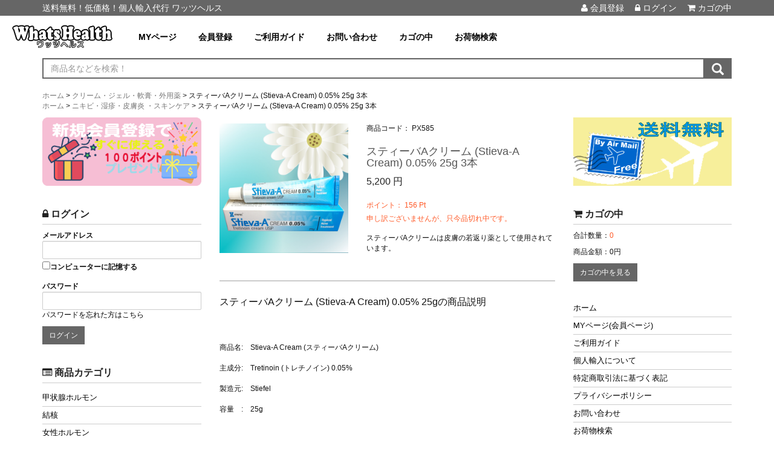

--- FILE ---
content_type: text/html; charset=UTF-8
request_url: https://whats-health.host/products/detail.php?product_id=770
body_size: 58537
content:
<?xml version="1.0" encoding="UTF-8"?>
<!DOCTYPE html PUBLIC "-//W3C//DTD XHTML 1.0 Transitional//EN" "http://www.w3.org/TR/xhtml1/DTD/xhtml1-transitional.dtd">

<html xmlns="http://www.w3.org/1999/xhtml" lang="ja" xml:lang="ja">
<head>
<!-- Google Tag Manager -->
<script>(function(w,d,s,l,i){w[l]=w[l]||[];w[l].push({'gtm.start':
new Date().getTime(),event:'gtm.js'});var f=d.getElementsByTagName(s)[0],
j=d.createElement(s),dl=l!='dataLayer'?'&l='+l:'';j.async=true;j.src=
'https://www.googletagmanager.com/gtm.js?id='+i+dl;f.parentNode.insertBefore(j,f);
})(window,document,'script','dataLayer','GTM-M76SCMK');</script>
<!-- End Google Tag Manager -->
<!-- Google Tag Manager (noscript) -->
<noscript><iframe src="https://www.googletagmanager.com/ns.html?id=GTM-M76SCMK"
height="0" width="0" style="display:none;visibility:hidden"></iframe></noscript>
<!-- End Google Tag Manager (noscript) -->
<!-- Google tag (gtag.js) -->
<script async src="https://www.googletagmanager.com/gtag/js?id=G-WJ9ZYF9RW1"></script>
<script>
  window.dataLayer = window.dataLayer || [];
  function gtag(){dataLayer.push(arguments);}
  gtag('js', new Date());
  gtag('config', 'G-WJ9ZYF9RW1');
</script>
<meta name="viewport" content="width=device-width, initial-scale=1, minimum-scale=1, user-scalable=yes">
<meta http-equiv="Content-Type" content="text/html; charset=UTF-8" />
<title>スティーバAクリーム (Stieva-A Cream) 0.05% 25g 3本 ｜ 個人輸入代行 ワッツヘルス</title>
<meta http-equiv="Content-Script-Type" content="text/javascript" />
<meta http-equiv="Content-Style-Type" content="text/css" />
    <meta name="description" content="スティーバAクリーム (Stieva-A Cream) 0.05% 25g 3本を日本全国どこでも送料無料・低価格で!ワッツヘルスは安心・迅速な個人輸代行をお手伝いいたします!" />
    <meta name="keywords" content="ワッツヘルス,個人輸入,通販,医薬品,サプリ,個人輸入代行,スティーバAクリーム (Stieva-A Cream) 0.05% 25g 3本,Retin-A,レチンA,Tretinoin,トレチノイン,スキンケア,レチノイン酸,スティーバAクリーム,Stieva-A Cream" />
<link rel="shortcut icon" href="/user_data/packages/boot/img/common/favicon.ico" />
<link rel="icon" type="image/vnd.microsoft.icon" href="/user_data/packages/boot/img/common/favicon.ico" />
<link rel="alternate" type="application/rss+xml" title="RSS" href="http://whats-health.host/rss/" />

<!-- theme-style -->
<link rel="stylesheet" href="/user_data/packages/boot/css/bootstrap.min.css" type="text/css" media="all" />
<link rel="stylesheet" href="https://use.fontawesome.com/releases/v5.6.4/css/all.css">
<link rel="stylesheet" href="/user_data/packages/boot/css/font-awesome.min.css" type="text/css" media="all" />
<link rel="stylesheet" href="/user_data/packages/boot/css/flexslider.css" type="text/css" media="all" />
<link rel="stylesheet" href="/user_data/packages/boot/css/theme.css" type="text/css" media="all" />
<link rel="stylesheet" href="/js/jquery.colorbox/colorbox.css" type="text/css" media="all" />
<link rel="stylesheet" href="/js/jquery.ui/theme/jquery.ui.core.css" type="text/css" media="all" />
<link rel="stylesheet" href="/js/jquery.ui/theme/jquery.ui.tooltip.css" type="text/css" media="all" />
<link rel="stylesheet" href="/js/jquery.ui/theme/jquery.ui.theme.css" type="text/css" media="all" />
<script src="/js/eccube.js"></script>
<script type="text/javascript" src="/js/jquery-3.7.1.min.js"></script>
<!-- addstyle -->
<script type="text/javascript" src="/user_data/packages/boot/js/my.js"></script>
<!-- theme-script -->
<script type="text/javascript" src="/user_data/packages/boot/js/bootstrap.min.js"></script>
<script type="text/javascript" src="/user_data/packages/boot/js/jquery.flexslider-min.js"></script>
<script type="text/javascript" src="/js/eccube.legacy.js"></script>
<script type="text/javascript" src="/js/jquery.colorbox/jquery.colorbox-min.js"></script>
<script type="text/javascript">//<![CDATA[
    eccube.classCategories = {"__unselected":{"__unselected":{"name":"\u9078\u629e\u3057\u3066\u304f\u3060\u3055\u3044","product_class_id":"1057","product_type":"1"}},"__unselected2":{"#":{"classcategory_id2":"","name":"\u9078\u629e\u3057\u3066\u304f\u3060\u3055\u3044"},"#0":{"classcategory_id2":"0","name":" (\u54c1\u5207\u308c\u4e2d)","stock_find":false,"price01":"","price02":"5,200","point":"156","product_code":"PX585","product_class_id":"1057","product_type":"1"}}};function lnOnLoad()
        {}
    $(function(){
        lnOnLoad();
    });
//]]></script>
<script type="application/ld+json">
{
  "@context" : "http://schema.org",
  "@type" : "WebSite",
  "name" : "個人輸入代行 ワッツヘルス",
  "alternateName": "個人輸入代行 ワッツヘルス",  
  "url" : "https://whats-health.host/"
}
</script>

<div class="block_outer ui-section"><div id="header_login_area" class="block-header-login clearfix"><div class="container"><div class="inner clearfix"><p class="site-description pull-left"><a href="https://whats-health.host/" style="color: #fff;" >送料無料！低価格！個人輸入代行 ワッツヘルス</a></p><form name="header_login_form" id="header_login_form" class="pull-right" method="post" action="https://whats-health.host/frontparts/login_check.php" onsubmit="return eccube.checkLoginFormInputted('header_login_form')"><input type="hidden" name="mode" value="login" /><input type="hidden" name="transactionid" value="8d915699cc3a2d886a970874cb6a48669dce99c6" /><input type="hidden" name="url" value="/products/detail.php?product_id=770" /><div class="block_body section-body clearfix"><ul class="formlist list-inline clearfix"><li class="entry"><a href="/entry/kiyaku.php"><i class="fa fa-user"></i> 会員登録</a></li><li class="mypage"><a href="https://whats-health.host/mypage/login.php"><i class="fa fa-lock"></i> ログイン</a></li><li><a href="http://whats-health.host/cart/"><i class="fa fa-shopping-cart" style="font-size: 14px;"></i> カゴの中</a></li></ul></div></form></div><!-- /inner --></div></div></div>
<meta property="og:site_name" content="個人輸入代行ワッツヘルス" />
<meta name="google-site-verification" content="Zl7Trsa-qfy8AY7_FNrZRuJyWDoteEtLsaEJREUkBhA" />
</head>

<!-- ▼BODY部 スタート -->
<body class="LC_Page_Products_Detail"><noscript><p>JavaScript を有効にしてご利用下さい.</p></noscript><div class="frame_outer"><a name="top" id="top"></a><div class="block_outer ui-section style="margin-top:0px"><div id="global-navi" class="block-global-nav"><nav class="navbar navbar-default" role="navigation"><div class="navbar-header" style="padding-left: 5px; padding-bottom: 10px;"><button type="button" class="navbar-toggle" data-toggle="collapse" data-target="#bs-example-navbar-collapse-1"><span class="sr-only">Toggle navigation</span><span class="icon-bar" style="background-color: #666666;"></span><span class="icon-bar" style="background-color: #666666;"></span><span class="icon-bar" style="background-color: #666666;"></span></button><a class="navbar-brand" href="http://whats-health.host/"><img src="/user_data/packages/boot/img/logo.png" alt="個人輸入代行 ワッツヘルス" class="img-responsive" /></a></div><div class="collapse navbar-collapse" id="bs-example-navbar-collapse-1"><ul class="nav navbar-nav" style="padding: 10px; margin-bottom: 0px; margin-top: 10px;"><li class="dropdown"><a href="https://whats-health.host/mypage/login.php">MYページ</a></i><li class="dropdown"><a href="https://whats-health.host/entry/kiyaku.php">会員登録</a></i><li class="dropdown"><a href="/abouts/" class="">ご利用ガイド</a></li><li class="dropdown"><a href="https://whats-health.host/contact/" class="">お問い合わせ</a></li><li class="dropdown"><a href="http://whats-health.host/cart/">カゴの中</a></i><li class="dropdown"><a href="https://trackings.post.japanpost.jp/services/srv/search/input" class="" target="blank" >お荷物検索</a></li></ul></div><div class="container"><div class="row"><form method="get" action="/products/list.php"><div id="custom-search-input" style="padding-left:15px; padding-right:15px; padding-bottom:10px; "><div class="input-group col-md-12"><span style="display:none;"><input type="hidden" name="mode" value="search" /></span><input type="hidden" name="transactionid" value="8d915699cc3a2d886a970874cb6a48669dce99c6" /><input type="text" name="name" class="form-control" style="border: 2px solid #666666;" value="" placeholder="商品名などを検索！" /><div class="input-group-btn"><button class="btn btn-default" type="submit" style="background-color: #666666; border-color: #666666;"><i class="glyphicon glyphicon-search" style="font-size: 20px; color: #fff; border-color: #666666;"></i></button></div></div></div></form></div></div></nav></div></div><!-- /bloc_outer -->




                                                                        </div>
                        <div id="container" class="ui-content clearfix"><div class="container"><div class="inner"><div class="ui-main-top"><!-- ▼breadcrumb_2 --><style type="text/css">
  
</style>
<div class="breadcrumb">
 <div class="breadcrumbs short" itemscope itemtype="http://schema.org/BreadcrumbList">
  <span itemprop="itemListElement" itemscope itemtype="http://schema.org/ListItem">
    <a itemprop="item" href="https://whats-health.host/" itemprop="url">
      <span itemprop="name">ホーム</span></a>
                <meta itemprop="position" content="1">
      </span> &gt;
        <span itemprop="itemListElement" itemscope itemtype="http://schema.org/ListItem">
    <a itemprop="item" href="/products/list.php?category_id=14" itemprop="url">
      <span itemprop="name">クリーム・ジェル・軟膏・外用薬</span></a>
        <meta itemprop="position" content="2">
  </span> &gt;
      
      <span itemprop="itemListElement" itemscope itemtype="http://schema.org/ListItem">
    <span itemprop="name">スティーバAクリーム (Stieva-A Cream) 0.05% 25g 3本</span></a>
      <meta itemprop="position" content="3">
  </span> 
 </div>
</div>
<div class="breadcrumb">
 <div class="breadcrumbs short" itemscope itemtype="http://schema.org/BreadcrumbList">
  <span itemprop="itemListElement" itemscope itemtype="http://schema.org/ListItem">
    <a itemprop="item" href="https://whats-health.host/" itemprop="url">
      <span itemprop="name">ホーム</span></a>
                <meta itemprop="position" content="1">
      </span> &gt;
        <span itemprop="itemListElement" itemscope itemtype="http://schema.org/ListItem">
    <a itemprop="item" href="/products/list.php?category_id=19" itemprop="url">
      <span itemprop="name">ニキビ・湿疹・皮膚炎 ・スキンケア</span></a>
        <meta itemprop="position" content="2">
  </span> &gt;
      
      <span itemprop="itemListElement" itemscope itemtype="http://schema.org/ListItem">
    <span itemprop="name">スティーバAクリーム (Stieva-A Cream) 0.05% 25g 3本</span></a>
      <meta itemprop="position" content="3">
  </span> 
 </div>
</div>
<!-- ▲breadcrumb_2 --></div><div class="row"><div id="main_column" class="ui-main col-sm-6 col-sm-push-3"><!-- ▼メイン --><script type="text/javascript">//<![CDATA[
    // 規格2に選択肢を割り当てる。
    function fnSetClassCategories(form, classcat_id2_selected) {
        var $form = $(form);
        var product_id = $form.find('input[name=product_id]').val();
        var $sele1 = $form.find('select[name=classcategory_id1]');
        var $sele2 = $form.find('select[name=classcategory_id2]');
        eccube.setClassCategories($form, product_id, $sele1, $sele2, classcat_id2_selected);
    }
//]]></script>

<div id="undercolumn">
    <form name="form1" id="form1" method="post" action="?">
        <input type="hidden" name="transactionid" value="8d915699cc3a2d886a970874cb6a48669dce99c6" />
        <div id="detailarea" class="ui-section clearfix">
            <div class="row">
                <div id="detailphotobloc" class="col-left col-sm-5">
                    <div class="photo">
                                                <!--★画像★-->
                         
                                                <img src="/upload/save_image/10121315_507799443020f.jpg" width="500" height="500" alt="スティーバAクリーム (Stieva-A Cream) 0.05% 25g 3本" class="picture img-responsive" />
                                                    </a>
                                            </div>
                                            <span class="mini">
                                <!--★拡大する★-->
 
                        </span>
                                    </div>

                <div id="detailrightbloc" class="col-right col-sm-7">
                    <!--▼商品ステータス-->
                                                            <!--▲商品ステータス-->

                        <!--★商品コード★-->
                        <dl class="product_code dl-horizontal">
                            商品コード：
                           
                                <span id="product_code_default">
                                                                            PX585
                                                                    </span><span id="product_code_dynamic"></span>                            
                        </dl>

                    <!--★商品名★-->
                    <div class="product-title">
                        <h1 class="title">スティーバAクリーム (Stieva-A Cream) 0.05% 25g 3本</h1>
                    </div>
                    <div class="price-area">
                        <!--★通常価格★-->
                        
                        <!--★販売価格★-->
                        <dl class="sale_price">
  
                            <span class="price">
                                <span id="price02_default">5,200</span><span id="price02_dynamic"></span>
                                円
                            </span>
                        </dl>
                    </div><!-- /price-area -->
                    
                    <div class="spec-area">
                        <!--★ポイント★-->
                                                    <div class="point">ポイント：
                                <span id="point_default">156</span><span id="point_dynamic"></span>
                                Pt
                            </div>
                        
                                                                        
                        <!--▼メーカーURL-->
                                                <!--▼メーカーURL-->
                    </div><!-- /spec-area -->
                    <!--▼買い物カゴ-->
                    <div class="cart_area clearfix">
                        <input type="hidden" name="mode" value="cart" />
                        <input type="hidden" name="product_id" value="770" />
                        <input type="hidden" name="product_class_id" value="1057" id="product_class_id" />
                        <input type="hidden" name="favorite_product_id" value="" />

                                                    <div class="attention">申し訳ございませんが、只今品切れ中です。</div>
                        
                        <!--★お気に入り登録★-->
                                            </div>
                    <!--▲買い物カゴ-->
                    
                    
                     <!--★詳細メインコメント★-->
                    <div class="main_comment">スティーバAクリームは皮膚の若返り薬として使用されています。</p></div>
                                       
                    
                </div>
            </div><!-- /row -->
        </div><!-- /detailarea -->
    </form>

    <!--詳細ここまで-->

    <!--▼サブコメント-->
    <div class="subcomment-area ui-section">    
                                                            <div class="sub_area ui-box-list clearfix">
                                        <div class="row">                    
                        <!--▼サブ画像-->
                                                                            <div class="col-xs-12">
                                <div class="content-title">
                                    <h4 class="title"><!--★サブタイトル★-->スティーバAクリーム (Stieva-A Cream) 0.05% 25gの商品説明</h4>
                                </div>
                                <p class="subtext"><!--★サブテキスト★--><p>&nbsp;</p>
<br />
<div>商品名:　Stieva-A Cream (スティーバAクリーム)</div>
<br />
<div>主成分:　Tretinoin (トレチノイン) 0.05%</div>
<br />
<div>製造元:　Stiefel</div>
<br />
<div>容量　:　25g</div>
<br />
<div>&nbsp;</div>
<br />
<div>&nbsp;</div>
<br />
<div><strong>スティーバAクリーム (Stieva-A Cream) 0.05% 25gは医師の指示に従って</strong><strong>使用</strong><strong>して下さい。</strong></div></p>
                            </div>
                                                <!--▲サブ画像-->
                    </div><!-- /row -->
                </div>
                        </div>
    <!--▲サブコメント-->
    <!--▼関連商品-->
            <div id="whobought_area" class="ui-section">
            <div class="section-title" style=" border-bottom: 1px solid #ccc; padding-bottom: 8px;">
                <h3 class="title" style="color: #555;">その他のおすすめ商品</h3>
            </div>
            <div class="section-body">
                <div class="row">
                                            <div class="col-xs-6 col-sm-3">
                            <div class="product_item ui-box-item">
                                <div class="productImage box-image">
                                    <a href="/products/detail.php?product_id=2330">
                                        <img src="/upload/save_image/10232221_5f92d8d8425f9.png" alt="DermaKlares (トレチノインクリーム) 0.05% 20g 1本" class="img-responsive" /></a>
                                </div>
                                                                                                <div class="productContents box-body">
                                    <div class="ui-title-xs box-title">
                                        <h4 class="title"><a href="/products/detail.php?product_id=2330">DermaKlares (トレチノインクリーム) 0.05% 20g 1本</a></h4>
                                    </div>
                                    <p class="sale_price item-price"><span class="price">
                                                                                    2,300
                                        円</span></p>
                                    <p class="mini"></p>
                                </div>
                            </div><!-- /ui-box-item -->
                        </div>
                                                                                                                                            <div class="col-xs-6 col-sm-3">
                            <div class="product_item ui-box-item">
                                <div class="productImage box-image">
                                    <a href="/products/detail.php?product_id=2386">
                                        <img src="/upload/save_image/12281738_5fe99980b4b30.png" alt="トレチノインクリーム (Acnetin-A) 0.025% 10g 2本" class="img-responsive" /></a>
                                </div>
                                                                                                <div class="productContents box-body">
                                    <div class="ui-title-xs box-title">
                                        <h4 class="title"><a href="/products/detail.php?product_id=2386">トレチノインクリーム (Acnetin-A) 0.025% 10g 2本</a></h4>
                                    </div>
                                    <p class="sale_price item-price"><span class="price">
                                                                                    2,300
                                        円</span></p>
                                    <p class="mini"></p>
                                </div>
                            </div><!-- /ui-box-item -->
                        </div>
                                                                            <div class="clearfix visible-xs"></div>
                                                                                                                    <div class="col-xs-6 col-sm-3">
                            <div class="product_item ui-box-item">
                                <div class="productImage box-image">
                                    <a href="/products/detail.php?product_id=2415">
                                        <img src="/upload/save_image/07042059_60e1a2b224e3a.png" alt="トレチノインクリーム (Acnetin-A) 0.05% 10g 2本" class="img-responsive" /></a>
                                </div>
                                                                                                <div class="productContents box-body">
                                    <div class="ui-title-xs box-title">
                                        <h4 class="title"><a href="/products/detail.php?product_id=2415">トレチノインクリーム (Acnetin-A) 0.05% 10g 2本</a></h4>
                                    </div>
                                    <p class="sale_price item-price"><span class="price">
                                                                                    2,400
                                        円</span></p>
                                    <p class="mini"></p>
                                </div>
                            </div><!-- /ui-box-item -->
                        </div>
                                                                                                                                            <div class="col-xs-6 col-sm-3">
                            <div class="product_item ui-box-item">
                                <div class="productImage box-image">
                                    <a href="/products/detail.php?product_id=733">
                                        <img src="/upload/save_image/10121321_50779ad2b30df.jpg" alt="スティーバAクリーム (Stieva-A Cream) 0.05% 25g 1本" class="img-responsive" /></a>
                                </div>
                                                                                                <div class="productContents box-body">
                                    <div class="ui-title-xs box-title">
                                        <h4 class="title"><a href="/products/detail.php?product_id=733">スティーバAクリーム (Stieva-A Cream) 0.05% 25g 1本</a></h4>
                                    </div>
                                    <p class="sale_price item-price"><span class="price">
                                                                                    2,500
                                        円</span></p>
                                    <p class="mini"></p>
                                </div>
                            </div><!-- /ui-box-item -->
                        </div>
                                                                            <div class="clearfix visible-xs"></div>
                                                                                                    <div class="clearfix hidden-xs"></div>
                                                                    <div class="col-xs-6 col-sm-3">
                            <div class="product_item ui-box-item">
                                <div class="productImage box-image">
                                    <a href="/products/detail.php?product_id=769">
                                        <img src="/upload/save_image/10121315_50779977b4932.jpg" alt="スティーバAクリーム (Stieva-A Cream) 0.05% 25g 2本" class="img-responsive" /></a>
                                </div>
                                                                                                <div class="productContents box-body">
                                    <div class="ui-title-xs box-title">
                                        <h4 class="title"><a href="/products/detail.php?product_id=769">スティーバAクリーム (Stieva-A Cream) 0.05% 25g 2本</a></h4>
                                    </div>
                                    <p class="sale_price item-price"><span class="price">
                                                                                    4,000
                                        円</span></p>
                                    <p class="mini"></p>
                                </div>
                            </div><!-- /ui-box-item -->
                        </div>
                                                                                                                                            <div class="col-xs-6 col-sm-3">
                            <div class="product_item ui-box-item">
                                <div class="productImage box-image">
                                    <a href="/products/detail.php?product_id=785">
                                        <img src="/upload/save_image/10121307_5077976a72787.jpg" alt="スティーバAクリーム (Stieva-A Cream) 0.01% 25g 1本" class="img-responsive" /></a>
                                </div>
                                                                                                <div class="productContents box-body">
                                    <div class="ui-title-xs box-title">
                                        <h4 class="title"><a href="/products/detail.php?product_id=785">スティーバAクリーム (Stieva-A Cream) 0.01% 25g 1本</a></h4>
                                    </div>
                                    <p class="sale_price item-price"><span class="price">
                                                                                    2,400
                                        円</span></p>
                                    <p class="mini"></p>
                                </div>
                            </div><!-- /ui-box-item -->
                        </div>
                                                                            <div class="clearfix visible-xs"></div>
                                                                                                                    <div class="col-xs-6 col-sm-3">
                            <div class="product_item ui-box-item">
                                <div class="productImage box-image">
                                    <a href="/products/detail.php?product_id=734">
                                        <img src="/upload/save_image/10121312_507798a62d0da.jpg" alt="スティーバAクリーム (Stieva-A Cream) 0.025% 25g 1本" class="img-responsive" /></a>
                                </div>
                                                                                                <div class="productContents box-body">
                                    <div class="ui-title-xs box-title">
                                        <h4 class="title"><a href="/products/detail.php?product_id=734">スティーバAクリーム (Stieva-A Cream) 0.025% 25g 1本</a></h4>
                                    </div>
                                    <p class="sale_price item-price"><span class="price">
                                                                                    2,400
                                        円</span></p>
                                    <p class="mini"></p>
                                </div>
                            </div><!-- /ui-box-item -->
                        </div>
                                                                                                                                            <div class="col-xs-6 col-sm-3">
                            <div class="product_item ui-box-item">
                                <div class="productImage box-image">
                                    <a href="/products/detail.php?product_id=773">
                                        <img src="/upload/save_image/10121325_50779bab94c8d.jpg" alt="スティーバAフォルテクリーム (Stieva-A Forte Cream) 0.1% 25g 1本" class="img-responsive" /></a>
                                </div>
                                                                                                <div class="productContents box-body">
                                    <div class="ui-title-xs box-title">
                                        <h4 class="title"><a href="/products/detail.php?product_id=773">スティーバAフォルテクリーム (Stieva-A Forte Cream) 0.1% 25g 1本</a></h4>
                                    </div>
                                    <p class="sale_price item-price"><span class="price">
                                                                                    2,800
                                        円</span></p>
                                    <p class="mini"></p>
                                </div>
                            </div><!-- /ui-box-item -->
                        </div>
                                                                            <div class="clearfix visible-xs"></div>
                                                                                                    <div class="clearfix hidden-xs"></div>
                                                                    <div class="col-xs-6 col-sm-3">
                            <div class="product_item ui-box-item">
                                <div class="productImage box-image">
                                    <a href="/products/detail.php?product_id=54">
                                        <img src="/upload/save_image/10121255_507794b5a0454.jpg" alt="レチンA (Retin-A) 0.05% 20g 1本" class="img-responsive" /></a>
                                </div>
                                                                                                <div class="productContents box-body">
                                    <div class="ui-title-xs box-title">
                                        <h4 class="title"><a href="/products/detail.php?product_id=54">レチンA (Retin-A) 0.05% 20g 1本</a></h4>
                                    </div>
                                    <p class="sale_price item-price"><span class="price">
                                                                                    2,600
                                        円</span></p>
                                    <p class="mini"></p>
                                </div>
                            </div><!-- /ui-box-item -->
                        </div>
                                                                                                                                            <div class="col-xs-6 col-sm-3">
                            <div class="product_item ui-box-item">
                                <div class="productImage box-image">
                                    <a href="/products/detail.php?product_id=735">
                                        <img src="/upload/save_image/10121259_5077958ba7950.jpg" alt="レチンA (Retin-A) 0.025% 10g 2本" class="img-responsive" /></a>
                                </div>
                                                                                                <div class="productContents box-body">
                                    <div class="ui-title-xs box-title">
                                        <h4 class="title"><a href="/products/detail.php?product_id=735">レチンA (Retin-A) 0.025% 10g 2本</a></h4>
                                    </div>
                                    <p class="sale_price item-price"><span class="price">
                                                                                    2,500
                                        円</span></p>
                                    <p class="mini"></p>
                                </div>
                            </div><!-- /ui-box-item -->
                        </div>
                                                                            <div class="clearfix visible-xs"></div>
                                                                                                                    <div class="col-xs-6 col-sm-3">
                            <div class="product_item ui-box-item">
                                <div class="productImage box-image">
                                    <a href="/products/detail.php?product_id=482">
                                        <img src="/upload/save_image/10072326_50719128c4ad0.jpg" alt="トランサミンカプセル (Transamin Capsules) 250mg 100カプセル (100カプセルx1本)" class="img-responsive" /></a>
                                </div>
                                                                                                <div class="productContents box-body">
                                    <div class="ui-title-xs box-title">
                                        <h4 class="title"><a href="/products/detail.php?product_id=482">トランサミンカプセル (Transamin Capsules) 250mg 100カプセル (100カプセルx1本)</a></h4>
                                    </div>
                                    <p class="sale_price item-price"><span class="price">
                                                                                    3,400
                                        円</span></p>
                                    <p class="mini"></p>
                                </div>
                            </div><!-- /ui-box-item -->
                        </div>
                                                                                                                                            <div class="col-xs-6 col-sm-3">
                            <div class="product_item ui-box-item">
                                <div class="productImage box-image">
                                    <a href="/products/detail.php?product_id=483">
                                        <img src="/upload/save_image/10300214_508eb96622c3a.jpg" alt="トランサミン錠 (Transamin Tabs) 500mg 100錠 (10錠x10シート)" class="img-responsive" /></a>
                                </div>
                                                                                                <div class="productContents box-body">
                                    <div class="ui-title-xs box-title">
                                        <h4 class="title"><a href="/products/detail.php?product_id=483">トランサミン錠 (Transamin Tabs) 500mg 100錠 (10錠x10シート)</a></h4>
                                    </div>
                                    <p class="sale_price item-price"><span class="price">
                                                                                    5,000
                                        円</span></p>
                                    <p class="mini"></p>
                                </div>
                            </div><!-- /ui-box-item -->
                        </div>
                                                                            <div class="clearfix visible-xs"></div>
                                                                                                    <div class="clearfix hidden-xs"></div>
                                                                    <div class="col-xs-6 col-sm-3">
                            <div class="product_item ui-box-item">
                                <div class="productImage box-image">
                                    <a href="/products/detail.php?product_id=1221">
                                        <img src="/upload/save_image/09281828_5246a14609d8e.jpg" alt="ヤンヒーホワイトニングクリーム (Yanhee Whitening Cream) 20g 1本" class="img-responsive" /></a>
                                </div>
                                                                                                <div class="productContents box-body">
                                    <div class="ui-title-xs box-title">
                                        <h4 class="title"><a href="/products/detail.php?product_id=1221">ヤンヒーホワイトニングクリーム (Yanhee Whitening Cream) 20g 1本</a></h4>
                                    </div>
                                    <p class="sale_price item-price"><span class="price">
                                                                                    2,300
                                        円</span></p>
                                    <p class="mini"></p>
                                </div>
                            </div><!-- /ui-box-item -->
                        </div>
                                                                                                                                    </div><!-- /row -->
            </div>
        </div>
        <!--▲関連商品-->

</div>
<!-- ▲メイン --></div><div id="leftcolumn" class="side_column ui-side col-sm-3 col-sm-pull-6"><!-- ▼新規登録100ポイント --><div class="clearfix"></div><!-- ▼バナー サイド --><div class="block_outer ui-section"><div class="block-banner-side"><div class="section-body"><div class="block-banner"><a href="http://whats-health.host/entry/kiyaku.php"><img loading="lazy" src="/user_data/packages/boot/img/banner/100points_EB_pink.png" alt="" class="img-responsive" style="display: block; margin-left: auto; margin-right: auto;" /></a></div></div></div></div><!-- ▲バナー サイド -->
<!-- ▲新規登録100ポイント --><!-- ▼ログイン --><div class="block_outer ui-section"><div id="login_area" class="block-login"><div class="side-title"><h2 class="title"><i class="fa fa-lock"></i> ログイン</h2></div><form name="login_form" id="login_form" method="post" action="https://whats-health.host/frontparts/login_check.php"><input type="hidden" name="transactionid" value="8d915699cc3a2d886a970874cb6a48669dce99c6" /><input type="hidden" name="mode" value="login" /><input type="hidden" name="url" value="/products/detail.php?product_id=770" /><div class="block_body section-body"><dl class="formlist"><dt>メールアドレス</dt><dd><input type="text" name="login_email" class="box140 form-control input-sm" value="" style="ime-mode: disabled;" /></dd><dd class="mini"><input type="checkbox" name="login_memory" id="login_memory" value="1"  /><label for="login_memory"><span>コンピューターに記憶する</span></label></dd></dl><dl class="formlist"><dt class="password">パスワード</dt><dd><input type="password" name="login_pass" class="box140 form-control input-sm" /></dd><dd class="mini"><a href="https://whats-health.host/forgot/" onclick="eccube.openWindow('https://whats-health.host/forgot/','forget','600','400',{scrollbars:'no',resizable:'no'}); return false;" target="_blank">パスワードを忘れた方はこちら</a></dd></dl><p class="btn"><input type="submit" class="btn btn-main btn-sm" value="ログイン" /></p></div></form></div></div>
<!-- ▲ログイン --><!-- ▼カテゴリー2 --><script type="text/javascript">//<![CDATA[
    $(function(){
        $('#category_area li.level1:last').css('border-bottom', 'none');
    });
//]]></script>

<div class="block_outer ui-section"><div id="category_area" class="block-category"><div class="side-title"><h2 class="title"><i class="fa fa-list-alt"></i> 商品カテゴリ</h2></div><div class="block_body section-body"><ul class="ui-list-menu"  style=""><li class="level1"><p><a href="/products/list.php?category_id=59">甲状腺ホルモン</a></p></li><li class="level1"><p><a href="/products/list.php?category_id=52">結核</a></p></li><li class="level1"><p><a href="/products/list.php?category_id=1">女性ホルモン</a></p></li><li class="level1"><p><a href="/products/list.php?category_id=2">豊胸・バストアップ</a></p></li><li class="level1"><p><a href="/products/list.php?category_id=7">避妊・ピル</a></p><ul class="ui-list-menu"  style=""><li class="level2"><p><a href="/products/list.php?category_id=31">ミニピル</a></p></li><li class="level2"><p><a href="/products/list.php?category_id=26">超低用量ピル</a></p></li><li class="level2"><p><a href="/products/list.php?category_id=25">低用量ピル</a></p></li><li class="level2"><p><a href="/products/list.php?category_id=24">中用量ピル</a></p></li><li class="level2"><p><a href="/products/list.php?category_id=23">モーニング・アフターピル</a></p></li><li class="level2"><p><a href="/products/list.php?category_id=27">パッチ・リング</a></p></li></ul>

</li><li class="level1"><p><a href="/products/list.php?category_id=28">まつ毛育毛</a></p></li><li class="level1"><p><a href="/products/list.php?category_id=22">育毛</a></p></li><li class="level1"><p><a href="/products/list.php?category_id=21">男性ホルモン</a></p></li><li class="level1"><p><a href="/products/list.php?category_id=20">ED・ナイトライフ</a></p></li><li class="level1"><p><a href="/products/list.php?category_id=29">禁煙補助</a></p></li><li class="level1"><p><a href="/products/list.php?category_id=54">局所麻酔薬</a></p></li><li class="level1"><p><a href="/products/list.php?category_id=44">抗ウイルス薬</a></p></li><li class="level1"><p><a href="/products/list.php?category_id=43">ヘルペス・帯状疱疹・尖圭コンジローマ</a></p></li><li class="level1 onmark"><p><a href="/products/list.php?category_id=19" class="onlink">ニキビ・湿疹・皮膚炎 ・スキンケア</a></p></li><li class="level1"><p><a href="/products/list.php?category_id=51">水虫・白癬・カンジダ・真菌</a></p></li><li class="level1"><p><a href="/products/list.php?category_id=63">包虫症・駆虫薬</a></p></li><li class="level1"><p><a href="/products/list.php?category_id=18">抗菌・抗生物質</a></p><ul class="ui-list-menu"  style=""><li class="level1"><p><a href="/products/list.php?category_id=65">クロラムフェニコール系</a></p></li><li class="level2"><p><a href="/products/list.php?category_id=64">ホスホマイシン系</a></p></li><li class="level2"><p><a href="/products/list.php?category_id=62">アミノグリコシド系</a></p></li><li class="level2"><p><a href="/products/list.php?category_id=61">ニトロイミダゾール系</a></p></li><li class="level2"><p><a href="/products/list.php?category_id=60">トリアゾール系</a></p></li><li class="level2"><p><a href="/products/list.php?category_id=58">イミダゾール系</a></p></li><li class="level2"><p><a href="/products/list.php?category_id=50">テトラサイクリン系</a></p></li><li class="level2"><p><a href="/products/list.php?category_id=49">セフェム系</a></p></li><li class="level2"><p><a href="/products/list.php?category_id=48">ペニシリン系</a></p></li><li class="level2"><p><a href="/products/list.php?category_id=47">ニューキノロン系</a></p></li><li class="level2"><p><a href="/products/list.php?category_id=46">マクロライド系</a></p></li><li class="level2"><p><a href="/products/list.php?category_id=45">リンコマイシン系</a></p></li></ul>

</li><li class="level1"><p><a href="/products/list.php?category_id=17">鎮痛・解熱</a></p></li><li class="level1"><p><a href="/products/list.php?category_id=56">喘息・COPD</a></p></li><li class="level1"><p><a href="/products/list.php?category_id=16">アレルギー・花粉症・呼吸器系</a></p></li><li class="level1"><p><a href="/products/list.php?category_id=15">点眼薬・点鼻薬・点耳薬・眼軟膏</a></p></li><li class="level1 onmark"><p><a href="/products/list.php?category_id=14" class="onlink">クリーム・ジェル・軟膏・外用薬</a></p></li><li class="level1"><p><a href="/products/list.php?category_id=37">肝機能</a></p></li><li class="level1"><p><a href="/products/list.php?category_id=13">胃腸・消化器系</a></p></li><li class="level1"><p><a href="/products/list.php?category_id=57">めまい・鎮吐剤</a></p></li><li class="level1"><p><a href="/products/list.php?category_id=40">痔疾・便秘・下痢</a></p></li><li class="level1"><p><a href="/products/list.php?category_id=12">抗うつ・精神科</a></p></li><li class="level1"><p><a href="/products/list.php?category_id=11">降圧・利尿・循環器系</a></p></li><li class="level1"><p><a href="/products/list.php?category_id=10">生活習慣病</a></p></li><li class="level1"><p><a href="/products/list.php?category_id=41">骨粗しょう症</a></p></li><li class="level1"><p><a href="/products/list.php?category_id=9">サプリメント</a></p></li><li class="level1"><p><a href="/products/list.php?category_id=8">ダイエット</a></p></li><li class="level1"><p><a href="/products/list.php?category_id=6">その他</a></p></li></ul>

</div></div></div>
<!-- ▲カテゴリー2 --></div><div id="rightcolumn" class="side_column ui-side col-sm-3"><!-- ▼送料無料バナー --><div class="clearfix"></div><!-- ▼バナー サイド --><div class="block_outer ui-section"><div class="block-banner-side"><div class="section-body"><div class="block-banner"><img loading="lazy" src="/user_data/packages/boot/img/banner/freeShipping6.png" alt="" class="img-responsive" style="display: block; margin-left: auto; margin-right: auto;" /></div></div></div></div><!-- ▲バナー サイド -->
<!-- ▲送料無料バナー --><!-- ▼カゴの中 --><div class="block_outer ui-section"><div id="cart_area" class="block-cart"><div class="side-title"><h2 class="title"><i class="fa fa-shopping-cart"></i> カゴの中</h2></div><div class="block_body section-body"><div class="information"><p class="item">合計数量：<span class="attention">0</span></p><p class="total">商品金額：<span class="price">0円</span></p></div><div class="btn"><a href="http://whats-health.host/cart/" class="btn btn-main btn-sm">カゴの中を見る</a></div></div></div></div>
<!-- ▲カゴの中 --><!-- ▼利用ガイド --><div class="block_outer ui-section"><div id="guide_area" class="block_body section-body"><ul class="button_like ui-list-menu"><li><a href="https://whats-health.host/">ホーム</a></li><li><a href="https://whats-health.host/mypage/login.php">MYページ(会員ページ)</a></li><li><a href="/abouts/" class="">ご利用ガイド</a></li><li><a href="http://whats-health.host/user_data/import.php" class="">個人輸入について</a></li><li><a href="/order/" class="">特定商取引法に基づく表記</a></li><li><a href="/guide/privacy.php" class="">プライバシーポリシー</a></li><li><a href="https://whats-health.host/contact/" class="">お問い合わせ</a></li><li><a href="https://trackings.post.japanpost.jp/services/srv/search/input" class="" target="blank" >お荷物検索</a></li></ul></div></div>
<!-- ▲利用ガイド --><!-- ▼カレンダー --><div class="block_outer ui-section"><div id="calender_area" class="block-calendar"><div class="side-title"><h2 class="title"><i class="fa fa-calendar"></i> 営業カレンダー</h2></div><div class="block_body section-body"><table class="table" style="table-layout: fixed;"><caption class="month">2026年1月の定休日</caption><thead><tr><th>日</th><th>月</th><th>火</th><th>水</th><th>木</th><th>金</th><th>土</th></tr></thead><tr><td></td><td></td><td></td><td></td><td class="off">1</td><td class="off">2</td><td class="off">3</td></tr><tr><td class="off">4</td><td>5</td><td>6</td><td>7</td><td>8</td><td>9</td><td class="off">10</td></tr><tr><td class="off">11</td><td>12</td><td>13</td><td>14</td><td>15</td><td class="off">16</td><td class="off">17</td></tr><tr><td class="off">18</td><td class="off">19</td><td class="off">20</td><td class="off">21</td><td class="off today">22</td><td class="off">23</td><td class="off">24</td></tr><tr><td class="off">25</td><td class="off">26</td><td>27</td><td>28</td><td>29</td><td>30</td><td class="off">31</td></tr></table><table class="table" style="table-layout: fixed;"><caption class="month">2026年2月の定休日</caption><thead><tr><th>日</th><th>月</th><th>火</th><th>水</th><th>木</th><th>金</th><th>土</th></tr></thead><tr><td class="off">1</td><td>2</td><td>3</td><td>4</td><td>5</td><td>6</td><td class="off">7</td></tr><tr><td class="off">8</td><td>9</td><td>10</td><td>11</td><td class="off">12</td><td>13</td><td class="off">14</td></tr><tr><td class="off">15</td><td>16</td><td>17</td><td>18</td><td>19</td><td>20</td><td class="off">21</td></tr><tr><td class="off">22</td><td>23</td><td>24</td><td>25</td><td>26</td><td>27</td><td class="off">28</td></tr></table><p class="information">※赤字は休業日です</p></div></div></div>
<!-- ▲カレンダー --><!-- ▼商品検索 --><div class="block_outer ui-section"><div id="search_area" class="block-search"><div class="side-title"><h2 class="title"><i class="fa fa-search"></i> 検索</h2></div><div class="block_body section-body"><!--検索フォーム--><form name="search_form" id="search_form" method="get" action="/products/list.php"><input type="hidden" name="transactionid" value="8d915699cc3a2d886a970874cb6a48669dce99c6" /><span style="display:none;"><input type="hidden" name="mode" value="search" /></span><dl class="formlist"><dt>検索ワード</dt><dd><input type="text" name="name" class="box140 form-control input-sm" maxlength="50" value="" /></dd></dl><p class="btn"><input type="submit" class="btn btn-main btn-sm" value="検索" name="search" /></p></form></div></div></div>
<!-- ▲商品検索 --></div></div><!-- /row --></div><!-- /inner --></div><!-- /container --><div id="bottomcolumn" class="ui-content-bottom"><!-- ▼フッターインフォメーション --><div class="block_outer ui-section"><div class="container"><div id="footer-info" class="block-shopping-guide"><div class="section-body"><div class="row"><div class="guide-panel col-xs-12 col-sm-6 col-md-4"><div class="guide-title">ご注文の流れ</div><div class="guide-body"><ul class="list-unstyled"></i><i class="fa fa-shopping-cart fa-2x" style="color: #FF66CC;"> </i> 「カートに入れる」ボタンをクリックすると「現在のカゴの中」に数量と金額が表示されますので「カゴの中を見る」ボタンをクリックしてください。</p><center><i class="fa fa-arrow-down"></i></center><p class="text" style="margin-bottom: 0px;"><i class="fa fa-user fa-2x" style="color: #9933FF;"> </i> 「購入手続きへ」ボタンをクリック後、会員登録がお済みの方はログインしてください。登録されていない方は、登録をお願いします。登録せずに購入することも可能です。ご入力いただくお客さまの情報はSSL通信により暗号化されて送信されます。</p><center><i class="fa fa-arrow-down"></i></center><p class="text" style="margin-bottom: 0px;"><i class="fa fa-credit-card fa-2x" style="color: #30AC59;"></i> お届け先の指定やお支払い方法等をご入力いただきましたら、内容をご確認の上、ご注文完了ページへお進みください。当店よりご注文確認メールが自動配信されます。</p><center><i class="fa fa-arrow-down"></i></center><p class="text" style="margin-bottom: 0px;"><i class="fa fa-plane fa-2x" style="color: #FF6600;"></i> 当店で入金確認ができ次第、入金確認メールを配信するとともに商品の発送準備を進め、発送が完了しましたら、メールでお知らせいたします。</p></ul></div></div><div class="guide-panel col-xs-12 col-sm-6 col-md-4"><div class="guide-title">お支払いについて</div><div class="guide-body"><ul class="list-unstyled"><p class="text"><i class="fa fa-money fa-2x" aria-hidden="true" style="color: #7c947c;"></i> 銀行振込</br></br>ゆうちょ銀行、三菱UFJ銀行、三井住友銀行、みずほ銀行、りそな銀行、SBI新生銀行、PayPay銀行、楽天銀行、住信SBIネット銀行、セブン銀行</br></br><i class="fa fa-cc-jcb fa-2x" aria-hidden="true" style="color: #032d5d;"></i> クレジットカード決済(JCB) (現在お取り扱い停止中)</br></br>をご用意しております。</p><p><i class="fa fa-circle" aria-hidden="true"></i> 振込口座情報はご注文確認メールに記載されております。<br><i class="fa fa-circle" aria-hidden="true"></i> 振込手数料はお客さまご負担とさせていただいておりますので、どうぞご了承ください。<br><i class="fa fa-circle" aria-hidden="true"></i> お振込み確認後の商品発送となります。<br><i class="fa fa-circle" aria-hidden="true"></i> お振込み人ご名義(お振り込みご依頼人名)はご注文者さまのお名前にてお願いいたします（異なる場合は当店まで必ずご連絡願います）。</p><br></ul></div></div><div class="guide-panel col-xs-12 col-sm-6 col-md-4"><div class="guide-title">お届け日について</div><div class="guide-body"><p class="text"><i class="fa fa-truck fa-2x" aria-hidden="true" style="color: #00ACC1;"></i> 通常ご入金確認後2営業日以内に発送いたします。<br><br>ただしご入金確認日の翌日が土日、祭日の場合は翌営業日の発送となります。その他、在庫のないものは発送が2日から4日程度遅延となります。</p><p class="text">現在当店の発送方法はタイ国からの「国際eパケット便」となっております。<br><br><b><font color="red">日本におきまして「国際eパケット便」は「国際特定記録郵便」となり、「国際eパケットライト便」と同等の扱いになりますため、受領印なしでのポスト投函での配達となります。またお荷物紛失の際の保証がございません。</font></b></p><p class="text">※郵便局留めもお受けしております。</p><p class="text">商品発送から到着までの期間は国際eパケット便では約6日～14日間程度ですが、日本とタイ両国の祝祭日の前後などは業務が混雑し発送が遅れる場合がございます。発送完了後にお送りいたしますメールに記載されております追跡番号にて、発送状況をご確認下さい。</p><br></div></div><div class="guide-panel col-xs-12 col-sm-6 col-md-4"><div class="guide-title">配送方法・送料について</div><div class="guide-body"><p><i class="fa fa-share-square-o fa-2x" aria-hidden="true" style="color: #D81B60;"></i> 国際eパケット便<b><font color="red">(送料:無料)</font></b></p><p class="text">発送はタイ国からの国際eパケット便(日本国内では国際eパケットライト便扱い)となります。送料は日本全国どこでも無料です。</p></div></div><div class="guide-panel col-xs-12 col-sm-6 col-md-4"><div class="guide-title">メール受信について</div><div class="guide-body"><p class="text"><i class="fa fa-envelope-o fa-2x" aria-hidden="true"></i> 当店からのメールが届かない場合、以下の原因等が考えられます。</p><p><i class="fa fa-circle" aria-hidden="true"></i> 迷惑メールフォルダへ振り分けられてしまった場合<br><i class="fa fa-circle" aria-hidden="true"></i> 携帯メールアドレスの迷惑メール受信設定による受信拒否<br><i class="fa fa-circle" aria-hidden="true"></i> メールアドレスの誤入力</p><p class="text">ご注文完了後、数分経っても当店よりメールが届かない場合、上記をご確認の上、お問合わせフォームにてご連絡ください。</p></div></div><div class="guide-panel col-xs-12 col-sm-6 col-md-4"><div class="guide-title">お問い合わせについて</div><div class="guide-body"><p class="text"><i class="fa fa-laptop fa-2x" aria-hidden="true"></i> <b><a href="https://whats-health.host/contact/">お問い合わせフォーム</a></b>、<b><a href="mailto:%69%6e%66%6f%40%77%68%61%74%73%2d%68%65%61%6c%74%68%2e%6e%65%74">メール</a></b>で受け付けております。</p><p><a href="https://whats-health.host/contact/">お問い合わせはこちら</a></p><p><i class="fa fa-star"> </i> ご注文は当店ウェブサイトにて24時間承っております。</p></div></div></div><!-- /row --></div></div><!-- /shopping_guide --></div></div>
<!-- ▲フッターインフォメーション --></div></div><!--▼FOOTER-->
<div id="footer_wrap" class="ui-footer"><div id="footer" class="inner clearfix"><div class="container"><div id="guide_list"><center><ul class="list-inline"><li><a href="http://whats-health.host/" class="">ホーム</a></li><li><a href="https://whats-health.host/abouts/" class="">ご利用ガイド</a></li><li><a href="https://whats-health.host/user_data/import.php" class="">個人輸入について</a></li><li><a href="https://whats-health.host/guide/privacy.php" class="">プライバシーポリシー</a></li><li><a href="https://whats-health.host/order/" class="">特定商取引に関する表記</a></li><li><a href="https://whats-health.host/contact/" class="">お問い合わせ</a></li></ul></center></div><div id="copyright" class="copy">Copyright ©&nbsp;2012-2026&nbsp;個人輸入代行 ワッツヘルス All rights reserved.</div></div></div></div>
<!--▲FOOTER-->
</div></body>
<!-- ▲BODY部 エンド -->
<!-- Back to top button -->
<div id="page_top"><a href="#"></a></div>
</html>


--- FILE ---
content_type: text/css
request_url: https://whats-health.host/user_data/packages/boot/css/theme.css
body_size: 37532
content:
@charset "UTF-8";

/* ------------------------------------- */
/*  Global area Style
/*    - typo
/*    - form
/*    - table
/*    - header
/*    - section
/*    - footer
/* ------------------------------------- */
/**
 *	body
 */
body {
  font-family: "Hiragino Kaku Gothic ProN", "ヒラギノ角ゴ ProN W3", "メイリオ", "Meiryo", "ＭＳ Ｐゴシック", "MS PGothic", sans-serif;
  color: #111;
  font-size: 12px;
  background-color: #fff;
}

/**
 *	link
 */
a {
  transition: .2s;
/*  color: #777; */
  color: #000;  
}
a:hover {
  text-decoration: none;
  color: #666;
}
a:hover img {
  opacity: .8;
}

/**
 *	headline
 */
h1, .h1 {
  font-size: 26px;
/*
  font-size: 32px;
 */  
}

h2, .h2 {
  font-size: 22px;
}

h3, .h3 {
  font-size: 22px;
}

h4, .h4 {
  font-size: 18px;
}

h5, .h5 {
  font-size: 16px;
}

h6, .h6 {
  font-size: 14px;
}

/**
 *  list-inline
 */
.list-inline > li {
  padding-right: 0;
}

/**
 *  dl
 */
.ui-side dl {
  margin-bottom: 10px;
}

/**
 *	well
 */
.well {
  margin-bottom: 40px;
  border-radius: 0;
  box-shadow: none;
  color: #444;
  background-color: #f4f4f4;
}
.well p {
  margin-bottom: 0;
}

/**
 *  form
 */
.form-control {
  border-radius: 2px;
}

/**
 *  table
 */
.table tbody tr th {
  background-color: #f4f4f4;
}
.table tbody tr td {
  padding: 10px;
}

/**
 *  table calendar
 */
.ui-side .table caption {
  text-align: center;
}
.ui-side .table > thead > tr > th {
  background-color: #f4f4f4;
}
@media (min-width: 768px) {
  .ui-side .table > thead > tr > th {
    padding: 3px;
    font-size: 12px;
  }
}
@media (min-width: 992px) {
  .ui-side .table > thead > tr > th {
    padding: 6px;
  }
}
.ui-side .table > tbody > tr > td {
  text-align: center;
  border: none;
}
.ui-side .table > tbody > tr > td.off {
  background-color: #FFCFCF;
}
@media (min-width: 768px) {
  .ui-side .table > tbody > tr > td {
    padding: 3px;
    font-size: 12px;
  }
}
@media (min-width: 992px) {
  .ui-side .table > tbody > tr > td {
    padding: 6px;
  }
}

/**
 *  header_wrap
 */
.ui-header {
  position: relative;
  padding: 15px 0;
}
@media (max-width: 767px) {
  .ui-header {
  }
}

/**
 *  logo_area
 */
.block-head-logo {
  display: inline-block;
}
.block-head-logo .logo {
  display: inline-block;
  margin: 0;
}
@media (max-width: 767px) {
  .block-head-logo {
    margin-bottom: 10px;
  }
}

/**
 *  header_utility
 */
.block-head-content {
  display: inline-block;
  float: right;
}

/**
 *  navbar layout
 */
.navbar {
  margin-bottom: 0;
  border-radius: 0;
  border: none;
}
.navbar .navbar-toggle {
  border-color: transparent;
}
.navbar .navbar-toggle:hover, .navbar .navbar-toggle:focus {
  background-color: transparent;
}
.navbar .title {
  margin: 0;
}
.navbar .title .navbar-brand {
  height: auto;
  padding: 10px;
  font-size: 38px;
  line-height: 1;
}
@media (max-width: 767px) {
  .navbar .title .navbar-brand {
    font-size: 28px;
  }
}
.navbar .title .navbar-brand img {
  max-height: 40px;
}
@media (max-width: 767px) {
  .navbar .title .navbar-brand img {
    max-height: 30px;
  }
}
@media (max-width: 767px) {
  .navbar .navbar-collapse .navbar-nav > li > a {
    color: #000;
    font-size: 15px;
  }
  .navbar .navbar-collapse .navbar-nav .dropdown-menu > li > a {
    color: #000;
  }
  .navbar .navbar-collapse .navbar-nav > .open > a,
  .navbar .navbar-collapse .navbar-nav > .open > a:focus,
  .navbar .navbar-collapse .navbar-nav > .open > a:hover {
    background-color: #222 !important;
  }
  .navbar .navbar-form {
    border-color: transparent;
  }
}
@media (min-width: 768px) {
  .navbar {
    min-height: 0;
    border: none;

  }
  .navbar .navbar-collapse {
    padding: 0px 0;
  }
  .navbar .nav > li > a {
    padding: 0px 10px;
    font-size: 14px;
    font-weight: bold;
    color: black;
  }
  .navbar .dropdown-menu {
    padding: 0;
  }
  .navbar .dropdown-menu > li > a {
    padding: 10px 20px;
    font-size: 12px;
  }
}
@media (min-width: 992px) {
  .navbar .nav > li > a {
    padding: 0px 18px;
  }
}

/**
 *  navbar default style
 */
.navbar.navbar-default {
/*  border-bottom: 1px solid #ccc; */
/*  background-color: #195841e3; */
  background-color: #fff;
/*  border-top: 1px solid #ccc; */
  padding-bottom: 10px;
}
.navbar.navbar-default .navbar-header .navbar-brand {
/*  color: #fff; */
}
.navbar.navbar-default .navbar-toggle .icon-bar {
/*  background-color: #fff; */
}
.navbar.navbar-default .nav {
/*  border-left: 1px solid #ccc; */
}
.navbar.navbar-default .nav > li > a {
/*  border-right: 1px solid #ccc; */
/*  color: #fff; */
padding-top: 5px;
}
.navbar.navbar-default .nav > li > a:hover {
/*  background-color: #6A8B6B; */
  color: #828282; 
}
.navbar.navbar-default .navbar-nav > .open > a,
.navbar.navbar-default .navbar-nav > .open > a:focus,
.navbar.navbar-default .navbar-nav > .open > a:hover,
.navbar.navbar-default .navbar-nav > .active > a,
.navbar.navbar-default .navbar-nav > .active > a:focus,
.navbar.navbar-default .navbar-nav > .active > a:hover {
  color: #fff; 
  border-left-color: transparent;
  border-right-color: transparent;
  background-color: #DD2C2C;
}

/**
 *  hover-open
 */
@media (min-width: 768px) {
  .navbar.hover-open .dropdown:hover > .dropdown-menu {
    display: block;
  }
}

/**
 *  dropdown-submenu
 */
.dropdown-menu .dropdown-menu {
  top: 0;
  left: 100%;
}

/**
 *  dropdown-toggle-icon
 */
.dropdown a i {
  line-height: 1.4;
}

/**
 *  ui-content-bottom
 */
.ui-content-bottom {
  margin-bottom: 40px;
}

/**
 *  ui-section
 */
.ui-content-top {
  margin-bottom: 10px;
/*  margin-top: 10px; */
}

.ui-main-top .ui-section {
  margin-bottom: 40px;
}

.ui-main .ui-section {
  margin-bottom: 10px;
}

.ui-side .ui-section {
  margin-bottom: 30px;
}

.ui-content-bottom .ui-section {
  margin-bottom: 20px;
}

/**
 *  ui-pagetop
 */
.ui-pagetop {
  text-align: right;
  margin-bottom: -1px;
}
.ui-pagetop a {
  display: inline-block;
  padding: 5px 15px;
  border: 1px solid #ccc;
  border-top-right-radius: 3px;
  border-top-left-radius: 3px;
  color: #222;
  font-size: 12px;
}
.ui-pagetop a:hover {
  text-decoration: none;
  border-color: transparent;
  background-color: #ccc;
}

/**
 *  copyright
 */
.ui-footer .copy {
  text-align: center;
  padding: 10px 0;
  border-top: 1px solid #ccc;
  font-size: 10px;
}

/* ------------------------------------- */
/*  Components
/*    - buttons
/*    - title
/*    - contentbox
/*    - list
/* ------------------------------------- */
.btn-main {
  color: #fff;
  background-color: #666666;
  border-color: #666666;
  border-bottom-color: #666666;
}
.btn-main:hover, .btn-main:focus, .btn-main.focus, .btn-main:active, .btn-main.active,
.btn-main .open > .dropdown-toggle {
  color: #fff;
  background-color: #999999;
  border-color: #999999;
}
.btn-main:active, .btn-main.active,
.btn-main .open > .dropdown-toggle {
  background-image: none;
}
.btn-main.disabled, .btn-main.disabled:hover, .btn-main.disabled:focus, .btn-main.disabled.focus, .btn-main.disabled:active, .btn-main.disabled.active, .btn-main[disabled], .btn-main[disabled]:hover, .btn-main[disabled]:focus, .btn-main[disabled].focus, .btn-main[disabled]:active, .btn-main[disabled].active, fieldset[disabled] .btn-main, fieldset[disabled] .btn-main:hover, fieldset[disabled] .btn-main:focus, fieldset[disabled] .btn-main.focus, fieldset[disabled] .btn-main:active, fieldset[disabled] .btn-main.active {
  background-color: #666666;
  border-color: #666666;
}
.btn-main .badge {
  color: #666666;
  background-color: #fff;
}

.btn-key {
  color: #fff;
  background-color: #FF9E84;
  border-color: #FF9E84;
  border-bottom-color: #FF9E84;
}
.btn-key:hover, .btn-key:focus, .btn-key.focus, .btn-key:active, .btn-key.active,
.btn-key .open > .dropdown-toggle {
  color: #fff;
  background-color: #FFBCA8;
  border-color: #FFBCA8;
}
.btn-key:active, .btn-key.active,
.btn-key .open > .dropdown-toggle {
  background-image: none;
}
.btn-key.disabled, .btn-key.disabled:hover, .btn-key.disabled:focus, .btn-key.disabled.focus, .btn-key.disabled:active, .btn-key.disabled.active, .btn-key[disabled], .btn-key[disabled]:hover, .btn-key[disabled]:focus, .btn-key[disabled].focus, .btn-key[disabled]:active, .btn-key[disabled].active, fieldset[disabled] .btn-key, fieldset[disabled] .btn-key:hover, fieldset[disabled] .btn-key:focus, fieldset[disabled] .btn-key.focus, fieldset[disabled] .btn-key:active, fieldset[disabled] .btn-key.active {
  background-color: #DD2C2C;
  border-color: #DD2C2C;
}
.btn-key .badge {
  color: #DD2C2C;
  background-color: #fff;
}

/**
 *  button-layout
 */
.btn {
  border-radius: 0px;
}

/**
 *  ui-title
 */
.entry-title .title,
.section-title .title,
.side-title .title {
  display: inline-block;
  margin: 0;
  color: #222;
}

/**
 *  entry-title
 */
.entry-title {
  margin-bottom: 15px;
}
.entry-title .title {
/*  font-size: 32px; */
  font-weight: bold;
}
.entry-title .title a {
  font-weight: bold;
}

/**
 *  section-title
 */
.section-title {
  margin-bottom: 25px;
}
.section-title .title {
  font-size: 20px;
  font-weight: bold;
}
.section-title .title a {
  font-size: 18px;
  font-weight: bold;
}

/**
 *  content-title
 */
.content-title {
  margin-bottom: 15px;
  padding-top: 15px;
  border-top: 2px solid #ccc;  
}
.content-title .title {
  font-size: 16px;
}
.content-title .title a {
  font-size: 16px;
}

/**
 *  side-title
 */
.side-title {
  margin-bottom: 10px;
  padding: 8px 0;
  border-bottom: 1px solid #ccc;
}
.side-title .title {
  font-size: 16px;
  font-weight: bold;
}
.side-title .title a {
  font-size: 14px;
  font-weight: bold;
}

/**
 *  ui-box-item
 */
.ui-box-item {
  margin-bottom: 25px;
}
.ui-box-item .box-image {
  margin-bottom: 10px;
}
.ui-box-item .box-title .title {
  margin-top: 0;
  margin-bottom: 5px;
  display: inline-block;
  color: #555;
  font-size: 12px;
}
.ui-box-item .box-title .title a {
  display: inline-block;
  color: #000;
}
.ui-box-item .box-title .title a:hover {
  color: #222;
}
.ui-box-item .review {
  color: #333;
}
.ui-box-item .review .count {
  color: #555;
}

/**
 *  ui-box-list
 */
.ui-box-list {
  margin-bottom: 15px;
}
.ui-box-list .box-image {
  margin-bottom: 10px;
}
.ui-box-list .box-title .title {
  margin-top: 0;
  margin-bottom: 5px;
  display: inline-block;
  color: #555;
  font-size: 12px;
}
.ui-box-list .box-title .title a {
  display: inline-block;
  color: #555;
}
.ui-box-list .box-title .title a:hover {
  color: #222;
}

.ui-side .ui-box-list > div.row {
  margin-left: -5px;
  margin-right: -5px;
}
.ui-side .ui-box-list > div.row > * {
  padding-left: 5px;
  padding-right: 5px;
}

/**
 *  ui-list-menu
 */
.ui-list-menu {
  padding-left: 0;
  margin: 0;
  list-style: none;
}
.ui-list-menu li p {
  margin: 0;
}
.ui-list-menu li a {
  display: block;
  padding: 5px 0;
  border-bottom: 1px solid #ccc;
  font-size: 13px;
}
.ui-list-menu li a i {
  margin-top: 2px;
}
.ui-list-menu li ul {
  padding-left: 15px;
  list-style: none;
}

/* ------------------------------------- */
/*  CMS - blocks
/* ------------------------------------- */
/**
 *  header_login_area
 */
.block-header-login {
  padding: 3px 0;
  background-color: #666666; 

/*  background-color: #fff; */
}
.block-header-login .site-description {
  margin-bottom: 0;
  color: #fff;
  font-size: 14px;
}
.block-header-login ul {
  margin-bottom: 0;
}
.block-header-login ul li {
  padding-right: 13px;
}
.block-header-login ul li a {
  color: #fff;
  font-size: 14px;
}
.block-header-login ul li a.btn {
  color: #fff;
}
.block-header-login ul li:last-child {
  border-right: none;
  padding-right: 0;
}

/**
 *  news
 */
.block-news .section-body {
  max-height: 300px;
  overflow-y: scroll;
  padding: 15px;
  border: 1px solid #ccc;
}

/**
 *  flex-slider
 */
.block-slider {
  overflow: hidden;
}

.flexslider {
  margin: 0;
  border: none;
}

.flex-direction-nav a {
  height: 44px;
  top: 46%;
  transform: translateY(-50%);
}

.flex-control-thumbs {
  margin: 0;
}
.flex-control-thumbs li img {
  border-top: 3px solid #ccc;
}
.flex-control-thumbs li img.flex-active {
  border-color: #222;
}

/**
 *  block-banner
 */
.block-banner {
  margin-bottom: 10px;
}

/*******************************
 *  block-shopping-guide
 *******************************/
.block-shopping-guide {
  margin-bottom: 40px;
  font-size: 12px;
}
.block-shopping-guide .content-title {
  margin-bottom: 0px;
  padding: 10px;
  border: 1px solid #666666;
  text-align: center;
  font-weight: bold;
/*  background-color: #666666; */
  color: #666666;
  border-bottom-width: 0px;
}
.block-shopping-guide .content-title .title {
  margin-bottom: 0;
  font-size: 16px;
}
.block-shopping-guide .content-title .title span {
  font-size: 12px;
  font-weight: normal;
}
.block-shopping-guide .section-body {
  padding: 15px;
  border: 1px solid #666666;
}
.block-shopping-guide .guide-title {
  padding: 6px 10px;
  margin-bottom: 10px;
  border: 1px solid #666666;
  text-align: center;
  background-color: #666666;
  color: #fff;  
}
@media (max-width: 767px) {
  .block-shopping-guide .guide-title {
    margin-top: 20px;
  }
}
.block-shopping-guide .guide-body ul li {
  margin-bottom: 5px;
}
.block-shopping-guide .guide-body img {
  max-width: 100%;
  max-height: 100%;
}

/* ------------------------------------- */
/*  CMS - pages
/* ------------------------------------- */
/**
 *  eccube style
 */
.attention,
.point {
  color: #FF5A28;
}

.message {
  color: #222;
  font-size: 14px;
}

.box60 {
  width: 60px;
}
@media (max-width: 767px) {
  .box60 {
    width: 50px;
  }
}

.box80 {
  width: 80px;
}

.box120 {
  width: 100%;
}
@media (min-width: 768px) {
  .box120 {
    width: 120px;
  }
}

.box300 {
  width: 100%;
}
@media (min-width: 768px) {
  .box300 {
    width: 300px;
  }
}

.box380 {
  width: 100%;
}
@media (min-width: 768px) {
  .box380 {
    width: 380px;
  }
}

/**
 *  button debug
 */
div.btn,
li.btn,
p.btn {
  padding: 0;
  border: none;
  cursor: none;
}
div.btn:active,
li.btn:active,
p.btn:active {
  box-shadow: none;
}

/* ------------------------------------- */
/*   Cart: カートページのスタイル
/* ------------------------------------- */
#undercolumn_cart .point_announce {
  margin-bottom: 20px;
}
#undercolumn_cart .point_announce .price {
  color: #f00;
  font-weight: bold;
  padding: 0 5px;
}
#undercolumn_cart .totalmoney_area {
  margin-bottom: 20px;
}
@media (max-width: 767px) {
  #undercolumn_cart .form_area table #quantity_level li {
    padding: 0;
    margin-top: 5px;
    margin-bottom: 5px;
  }
}
#undercolumn_cart .form_area table #quantity_level li a i {
  font-size: 18px;
}

/* ------------------------------------- */
/*  mypage: マイページのスタイル
/*    - mynavi_area
/* ------------------------------------- */
/**
 *  index
 */
@media (max-width: 767px) {
  #mynavi_area .mynavi_list li {
    display: block;
  }
  #mynavi_area .mynavi_list li a {
    display: block;
    padding: 8px 10px;
    border: 1px solid #ccc;
    border-bottom: none;
    background-color: #f4f4f4;
  }
  #mynavi_area .mynavi_list li:last-child a {
    border-bottom: 1px solid #ccc;
  }
}

/**
 *  mypage
 */
@media (max-width: 767px) {
  #mypagecolumn .btn_area .btn {
    margin-bottom: 10px;
  }
}

/* ------------------------------------- */
/*  products: 商品ページのスタイル
/*    - page-navi
/*    - product-list
/*    - product-detail
/* ------------------------------------- */
/**
 *	page-navi
 */
#undercolumn #page_navi_top,
#undercolumn #page_navi_bottom {
  margin-bottom: 20px;
}
@media (max-width: 767px) {
  #undercolumn #page_navi_top,
  #undercolumn #page_navi_bottom {
    margin-top: 20px;
  }
}
#undercolumn #page_navi_top .item_num,
#undercolumn #page_navi_bottom .item_num {
  margin-bottom: 15px;
  color: #222;
  font-weight: bold;
}
#undercolumn #page_navi_top .change,
#undercolumn #page_navi_bottom .change {
  text-align: right;
  padding-bottom: 10px;
  margin-bottom: 10px;
  border-bottom: 1px solid #ccc;
}
@media (max-width: 767px) {
  #undercolumn #page_navi_top .change,
  #undercolumn #page_navi_bottom .change {
    text-align: center;
  }
}
#undercolumn #page_navi_top .change a,
#undercolumn #page_navi_bottom .change a {
  margin-right: 5px;
  padding: 6px 12px;
  border-radius: 2px;
  border: 1px solid #ccc;
  font-size: 12px;
}
#undercolumn #page_navi_top .change a:hover,
#undercolumn #page_navi_bottom .change a:hover {
  color: #fff;
  text-decoration: none;
  border-color: #222;
  background-color: #222;
}
#undercolumn #page_navi_top .change select,
#undercolumn #page_navi_bottom .change select {
  width: 80px;
  height: 30px;
  border: 1px solid #ccc;
  background-color: #fff;
}
@media (max-width: 767px) {
  #undercolumn #page_navi_top .change select,
  #undercolumn #page_navi_bottom .change select {
    width: 100%;
    margin-top: 20px;
  }
}
#undercolumn #page_navi_top .navi,
#undercolumn #page_navi_bottom .navi {
  text-align: center;
  color: #222;
}
#undercolumn #page_navi_top .navi a,
#undercolumn #page_navi_bottom .navi a {
  display: inline-block;
  margin-bottom: 10px;
  padding: 6px 10px;
  border-radius: 2px;
  border: 1px solid #ccc;
  font-size: 12px;
}
#undercolumn #page_navi_top .navi a:hover,
#undercolumn #page_navi_bottom .navi a:hover {
  color: #fff;
  text-decoration: none;
  border-color: #222;
  background-color: #222;
}
#undercolumn #page_navi_bottom .change {
  display: none;
}

/**
 *	product-list
 */
.ui-product-list {
  text-align: left;
  padding-bottom: 0px;
  margin-bottom: 10px;
  border-bottom: 1px solid #ccc;
}
.ui-product-list > div.row {
  margin-left: -10px;
  margin-right: -10px;
}
.ui-product-list > div.row > * {
  padding-left: 10px;
  padding-right: 10px;
  padding-bottom: 10px;
}
.ui-product-list .status_icon li {
  padding-right: 0;
}
.ui-product-list .product-title {
  margin-bottom: 10px;
}
.ui-product-list .product-title .title {
  margin-top: 0;
  color: #555;
  font-size: 20px;
}
.ui-product-list .product-title .title a {
  color: #000;
  font-size: 14px;
}
.ui-product-list .product-title .title a:hover {
  color: #222;
}
.ui-product-list .normal_price,
.ui-product-list .sale_price {
  margin-bottom: 5px;
}
.ui-product-list .normal_price .price,
.ui-product-list .sale_price .price {
  font-size: 14px;
}
.ui-product-list .listcomment {
  margin-bottom: 5px;
}
.ui-product-list .cart_area {
  padding-top: 5px;
/*  border-top: 1px solid #ccc; */
}
@media (min-width: 768px) {
  .ui-product-list .cart_area select {
//    width: 130px;
    width: auto;    
  }
}
@media (min-width: 768px) {
  .ui-product-list .cart_area input[type="text"] {
    width: 100px;
    margin-left: 6px;
  }
}
.ui-product-list .cart_area dl {
  margin-bottom: 10px;
}
.ui-product-list .cart_area dl:last-child {
  margin-bottom: 15px;
}
.ui-product-list .cart_area dl dt {
  display: inline-block;
  width: auto;
  color: #555;
}
.ui-product-list .cart_area dl dd {
  display: inline-block;
}
.ui-product-list .cart_area .cartin {
  padding: 10px;
/*  border: 1px solid #ccc; */
/*  background-color: #f4f4f4; */
}
.ui-product-list .cart_area .cartin input[type="text"] {
  width: 60px;
}
.ui-product-list .cart_area .cartin .quantity {
  display: inline-block;
  margin-right: 15px;
}
@media (max-width: 991px) {
  .ui-product-list .cart_area .cartin .quantity {
    margin-bottom: 15px;
  }
}
@media (min-width: 768px) {
  .ui-product-list .cart_area .cartin .cartin_btn {
    display: inline-block;
  }
}
.ui-product-list .cart_area .cartin .cartin_btn .btn {
  width: 120px;
}
@media (max-width: 767px) {
  .ui-product-list .cart_area .cartin .cartin_btn .btn {
    width: 100%;
    padding: 8px 12px;
  }
}
.ui-product-list .description {
  margin-bottom: 15px;
}
.ui-product-list .detail_btn .btn {
  margin-bottom: 15px;
}

/**
 *	product-detail
 */
#detailarea #detailphotobloc {
  margin-bottom: 20px;
}
#detailarea #detailphotobloc img {
  margin-bottom: 5px;
}
#detailarea #detailrightbloc .status_icon li {
  padding-right: 0;
}
#detailarea #detailrightbloc .product-title {
  margin-bottom: 10px;
}
#detailarea #detailrightbloc .product-title .title {
  color: #555;
  font-size: 18px;
}
#detailarea #detailrightbloc .product-title .title a {
  color: #222;
  font-size: 26px;
  font-weight: bold;
}
#detailarea #detailrightbloc .product-title .title a:hover {
  color: #222;
}
#detailarea #detailrightbloc .dl-horizontal {
  margin-bottom: 5px;
}
#detailarea #detailrightbloc .dl-horizontal dt {
  display: inline-block;
/*  width: 200px; */ 
  color: #222;
  font-size: 12px;
  font-weight: normal;
}
@media (min-width: 768px) {
  #detailarea #detailrightbloc .dl-horizontal dt {
    width: 100px;
  }
}
#detailarea #detailrightbloc .dl-horizontal dd {
  display: inline-block;
}
@media (min-width: 768px) {
  #detailarea #detailrightbloc .dl-horizontal dd {
    margin-left: 0;
  }
}
#detailarea #detailrightbloc .spec-area {
  margin-bottom: 5px;
  margin-top: 5px;
}
#detailarea #detailrightbloc .main_comment {
  margin-bottom: 15px;
  margin-top: 15px;
}
#detailarea #detailrightbloc .price-area {
  margin-bottom: 5px;
  margin-top: 5px;
}
#detailarea #detailrightbloc .normal_price .price,
#detailarea #detailrightbloc .sale_price .price {
  color: #222;
  font-size: 16px;
}
#detailarea #detailrightbloc .cart_area {
  padding-top: 0px;
//  border-top: 2px solid #ccc;
}
@media (min-width: 768px) {
  #detailarea #detailrightbloc .cart_area select {
//    width: 130px;
    width: auto;
  }
}
@media (min-width: 768px) {
  #detailarea #detailrightbloc .cart_area input[type="text"] {
    width: 100px;
    margin-left: 6px;
  }
}
#detailarea #detailrightbloc .cart_area .cartin {
  padding: 15px;
  margin-bottom: 0px;
/*  border: 1px solid #ccc; */
/*  background-color: #f4f4f4; */
}
#detailarea #detailrightbloc .cart_area .cartin input[type="text"] {
  width: 60px;
}
#detailarea #detailrightbloc .cart_area .cartin .quantity {
  display: inline-block;
  margin-right: 15px;
  margin-bottom: 15px;
}
#detailarea #detailrightbloc .cart_area .cartin .quantity dt {
  width: auto;
}
@media (min-width: 768px) {
  #detailarea #detailrightbloc .cart_area .cartin .cartin_btn {
    display: inline-block;
  }
}
#detailarea #detailrightbloc .cart_area .cartin .cartin_btn .btn {
  width: 140px;
}
@media (max-width: 767px) {
  #detailarea #detailrightbloc .cart_area .cartin .cartin_btn .btn {
    width: 100%;
    padding: 8px 12px;
  }
}

.subcomment-area .ui-box-list {
  margin-bottom: 25px;
}

#customervoice_area {
  margin-bottom: 40px;
}
#customervoice_area .review_bloc {
  padding: 10px;
  margin-bottom: 20px;
  border-bottom: 1px solid #ccc;
}
#customervoice_area .review_bloc p {
  display: inline-block;
  margin: 0;
  font-size: 12px;
}
#customervoice_area .review_bloc .review_btn {
  display: inline-block;
  float: right;
  color: #fff;
}
@media (max-width: 767px) {
  #customervoice_area .review_bloc .review_btn {
    display: block;
    float: none;
    margin-top: 10px;
  }
}
#customervoice_area .review_bloc .review_btn a {
  padding: 4px 8px;
  font-size: 12px;
}
@media (max-width: 767px) {
  #customervoice_area .review_bloc .review_btn a {
    width: 100%;
    font-size: 14px;
  }
}
#customervoice_area ul {
  list-style: none;
  padding: 15px;
  font-size: 12px;
}
#customervoice_area ul li {
  padding-bottom: 10px;
  margin-bottom: 10px;
  border-bottom: 1px solid #ccc;
}
#customervoice_area ul li .recommend_level {
  color: #ffbd30;
}

@media (max-width: 767px) {
  #cboxOverlay {
    max-width: 100% !important;
  }

  #colorbox,
  #cboxWrapper,
  #cboxContent {
    max-width: 100% !important;
    background-color: transparent;
  }

  #cboxLoadedContent {
    max-width: 100% !important;
    margin-left: auto;
    margin-right: auto;
    background-color: transparent;
  }

  .cboxPhoto {
    max-width: 100% !important;
    height: auto !important;
    border: 1px solid #333;
  }
}
/* ------------------------------------- */
/*  shopping: 購入ページのスタイル
/*    - shopping
/*    - login
/*    - customer
/* ------------------------------------- */
/**
 *  shopping
 */
#undercolumn_shopping .shopping-flow {
  padding-left: 0;
  margin-bottom: 30px;
}
#undercolumn_shopping .shopping-flow li {
  display: inline-block;
  vertical-align: top;
  text-align: center;
  width: 25%;
  height: 45px;
  margin-left: -4px;
  color: #222;
  line-height: 45px;
  background-color: #ececec;
}
#undercolumn_shopping .shopping-flow li.current {
  color: #fff;
  background-color: #222;
}
#undercolumn_shopping .shopping-flow li.row2 {
  line-height: 14px;
  padding-top: 10px;
}
@media (max-width: 767px) {
  #undercolumn_shopping .shopping-flow li {
    width: 100%;
  }
}
#undercolumn_shopping .pay_area,
#undercolumn_shopping .pay_area02,
#undercolumn_shopping .point_area {
  margin-bottom: 40px;
}
#undercolumn_shopping .delivdate select {
  display: inline-block;
  width: 150px;
}
#undercolumn_shopping .radio-button li {
  margin-bottom: 15px;
}
#undercolumn_shopping .radio-button li input {
  margin-right: 5px;
}
#undercolumn_shopping textarea {
  width: 100%;
}
@media (max-width: 767px) {
  #undercolumn_shopping .btn_area .btn {
    margin-bottom: 10px;
  }
}

/**
 *  login
 */
#undercolumn_login .login_area {
  margin-top: 40px;
}
#undercolumn_login .login_area .inputbox {
  margin: 30px 0;
}
#undercolumn_login .login_area .inputbox .btn_area ul {
  margin-bottom: 0;
}

/**
 *  customer
 */
#undercolumn_customer .shopping-flow {
  padding-left: 0;
}
#undercolumn_customer .shopping-flow li {
  display: inline-block;
  vertical-align: top;
  text-align: center;
  width: 25%;
  height: 45px;
  margin-left: -4px;
  color: #222;
  line-height: 45px;
  background-color: #ececec;
}
#undercolumn_customer .shopping-flow li.current {
  color: #fff;
  background-color: #222;
}
#undercolumn_customer .shopping-flow li.row2 {
  line-height: 14px;
  padding-top: 10px;
}
@media (max-width: 767px) {
  #undercolumn_customer .shopping-flow li {
    width: 100%;
  }
}
#undercolumn_customer form table select {
  margin: 5px 0;
}
#undercolumn_customer form table select[name="order_year"],
#undercolumn_customer form table select[name="order_month"],
#undercolumn_customer form table select[name="order_day"] {
  width: 60px;
  margin-right: 5px;
}
@media (max-width: 767px) {
  #undercolumn_customer form table select[name="order_year"],
  #undercolumn_customer form table select[name="order_month"],
  #undercolumn_customer form table select[name="order_day"] {
    width: 110px;
  }
}
#undercolumn_customer form table td select {
  width: 130px;
}

/* ------------------------------------- */
/*  windowcolumn: ポップアップページのスタイル
/* ------------------------------------- */
#windowcolumn #forgot {
  padding: 10px;
}
#windowcolumn #forgot .name {
  margin-left: 49px;
}
@media (max-width: 767px) {
  #windowcolumn #forgot .name {
    margin-left: 0;
  }
}
@media (max-width: 767px) {
  #windowcolumn table {
    widows: 300px;
  }
}

/* ------------------------------------- */
/*  MYページの崩れ防止
/* ------------------------------------- */
@media (min-width: 768px){
.login_area .inputbox .box300 {
width: 200px !important;
}
.login_area .inputbox .dl-horizontal dt {
width: 120px;
}
.login_area .inputbox .dl-horizontal dd {
margin-left: 140px !important;
}
}

/* ------------------------------------- */
/*  問い合わせページのの崩れ防止
/* ------------------------------------- */
@media (min-width: 768px) and (max-width: 992px){
#undercolumn_contact .box120 {
width: 120px;
display: block;
}
#undercolumn_contact .box380 {
width: 280px;
}
#detailarea #detailrightbloc .cart_area .cartin .cartin_btn .btn {
width: 150px;
}
}
/* ------------------------------------- */
/*  新着情報(自分用)
/* ------------------------------------- */
#new_info .title {
  padding: 8px 0 8px 10px;
  margin: 0;
  margin-bottom: 10px;
  font-size: 14px;   
  font-weight: bold;
  background-color: #ffffff;
}  
#new_info .bloc_body {
  padding: 15px;
}
#new_info .newslist {
  padding-bottom: 5px;
  margin-bottom: 10px;
  border-bottom: 1px solid #aaa;
  color: #555;
  font-size: 12px;
}
#new_info .newslist .date {
  margin-bottom: 5px;
  font-size: 12px;
  font-family: sans-serif;
}
/*
#new_info .newslist .text a {
  color: #888;  
}
#new_info .newslist .text a:hover {
  color: #888;
} */

/* ------------------------------------- */
/*  back to button
/* ------------------------------------- */
#page_top{
  width: 80px;
  height: 80px;
  position: fixed;
  right: 0;
  bottom: 0;
  opacity: 0.8;
}
#page_top a{
  width: 60px;
  height: 60px;
  text-decoration: none;
}
#page_top a::before{
  font-family: 'Font Awesome 5 Free';
  font-weight: 900;
  content: '\f139';
  font-size: 60px;
  color: #999;
}
/* ------------------------------------- */
/*  breadcrumb
/* ------------------------------------- */
.breadcrumb a{
  color: #777;
}  
div.breadcrumb {
  padding:0 0 0px;
}
div.breadcrumb div {
  display: inline;
}

/*
.section-title, .side-title{
  text-align: center;
}  
*/
/* ------------------------------------- */
/*	 bc_news 	*/
/* ------------------------------------- */
#bc_news > .title {
  padding: 10px;
  margin: 0;
  margin-bottom: 10px;
  -webkit-border-radius: 4px;
  -moz-border-radius: 4px;
  border-radius: 4px;
  font-size: 18px;
  color: #fff;
  font-weight: bold;
  background-color: #666666;
}
/*
#bc_news .arrow {
  position: relative;
  top: -3px; 
  left: 30px;
  width: 0;
  height: 0;
  border-style: solid;
  border-width: 10px 10px 0 10px;
  border-color: #00adef transparent transparent transparent;
}
*/
/*
#bc_news .title {
  padding: 8px 0 8px 10px;
  margin: 0;
  margin-bottom: 10px;
  border-left: 4px solid #172228;  
  font-size: 16px;
  color: #172228;  
  
  font-weight: bold;
*/  
}
#bc_news .title .rss i.fa {
  color: #172228;
}
#bc_news .bloc_body {
  padding: 15px;
}
#bc_news .newslist {
  padding-bottom: 5px;
/*  margin-bottom: 15px; */
  border-bottom: 1px solid #aaa;
/*  color: #555; */
  font-size: 14px;
}
#bc_news .newslist .date {
  margin-bottom: 5px;
  font-size: 12px;
  font-family: sans-serif;
}
#bc_information .newslist .text a {
  color: #888;  
}
#bc_news .newslist .text a:hover {
  color: #1c83e1;

}

/* ------------------------------------- */
/*	 bc_recommend 	*/
/* ------------------------------------- */
#bc_recommend > .title {
  padding: 10px;
  margin: 0;
  margin-bottom: 10px;
  -webkit-border-radius: 4px;
  -moz-border-radius: 4px;
  border-radius: 4px;
  font-size: 18px;
  color: #fff;
/*  font-weight: bold; */
  background-color: #666666;
}

/* ------------------------------------- */
/*	 whobought_area 	*/
/* ------------------------------------- */
#whobought_area > .title {
  padding: 10px;
  margin: 0;
  margin-bottom: 10px;
  -webkit-border-radius: 4px;
  -moz-border-radius: 4px;
  border-radius: 4px;
  font-size: 18px;
  color: #fff;
/*  font-weight: bold; */
  background-color: #666666;
}
/* ------------------------------------- */
/*	 bc_carousel 	*/
/* ------------------------------------- */
#bc_carousel .title {
  padding: 8px;
  margin: 0;
  margin-bottom: 10px;
  border-bottom: 1px solid #172228;
  font-size: 16px;
  color: #172228;
  font-weight: bold;
}

#bc_carousel .itemtitle {
  font-size: 10px;
  }

#bc_carousel .carousel-inner > .item {
  text-align: center;
  padding: 10px 0;
  
  transition-duration: 2s;
      
}
#bc_carousel .carousel-inner > .item img {
  max-width: 100%;
}
#bc_carousel .carousel-control {
  top: 20px; 
  left: auto;
/*  right: 39px; */
  width: 30px;
  height: 30px;
  opacity: 1;
  text-shadow: none;
}
#bc_carousel .carousel-control.left {
/*  background-color: #fff;
  border: 1px solid #BCB9B3; */
  background-image: none;
}
#bc_carousel .carousel-control.left:hover {
/*  background-color: #BCB9B3; */
}
#bc_carousel .carousel-control.right {
  right: 0;
/*  background-color: #fff;
  border: 1px solid #BCB9B3; */
  background-image: none;
}
#bc_carousel .carousel-control.right:hover {
  background-color: #BCB9B3;
}
#bc_carousel .carousel-control .glyphicon {
  top: 77%;
  color: #BCB9B3;
  font-size: 16px;
}
#bc_carousel .carousel-control .glyphicon:hover {
  color: #fff;
}
@media (max-width: 767px) {
  #bc_carousel .carousel-control .glyphicon {
    top: 24%;
    left: 19%;
  }
}
#bc_carousel .carousel-control .glyphicon-chevron-right {
  left: 48%;
  top: 75%;
  color: #BCB9B3;
  font-size: 16px;
}
#bc_carousel .carousel-control .glyphicon-chevron-right:hover {
  color: #fff;
}
@media (max-width: 767px) {
  #bc_carousel .carousel-control .glyphicon-chevron-right {
    left: 20%;
    top: 24%;
  }
}

/* ------------------------------------- */
/*	 pick up items 	*/
/* ------------------------------------- */

#carousel_bnr {
  margin-bottom: 20px;
}
#carousel_bnr .carousel-inner .item img {
  width: 100%;
}
#carousel_bnr .carousel-indicators {
  bottom: 0px;
  margin-bottom: 0;
}
#carousel_bnr .carousel-indicators li {
  border: 1px solid #aaa;
}
#carousel_bnr .carousel-indicators .active {
  width: 10px;
  height: 10px;
  margin: 1px;
  background-color: #aaa;
}
#carousel_bnr .carousel-control {
  width: inherit;
  opacity: .2;
  text-shadow: none;
}
#carousel_bnr .carousel-control:hover {
  opacity: 1;
}
#carousel_bnr .carousel-control i {
  position: absolute;
  top: 46%;
  font-size: 24px;
  padding: 4px 12px;
  color: #fff;
  background-color: #aaa;
  -webkit-border-radius: 100px;
  -moz-border-radius: 100px;
  border-radius: 100px;
}
#carousel_bnr .carousel-control.left {
  left: 10px;
}
#carousel_bnr .carousel-control.right {
  right: 44px;
}
/* ------------------------------------- */
/*	 bc_slider 	*/
/* ------------------------------------- */
#bc_slider {
  margin-bottom: 20px;
}
#bc_slider .carousel-inner .item img {
  width: 100%;
}
#bc_slider .carousel-indicators {
  bottom: 0px;
  margin-bottom: 0;
}
#bc_slider .carousel-indicators li {
  border: 1px solid #aaa;
}
#bc_slider .carousel-indicators .active {
  width: 10px;
  height: 10px;
  margin: 1px;
  background-color: #aaa;
}
#bc_slider .carousel-control {
  width: inherit;
  opacity: .2;
  text-shadow: none;
}
#bc_slider .carousel-control:hover {
  opacity: 1;
}
#bc_slider .carousel-control i {
  position: absolute;
  top: 46%;
  font-size: 24px;
  padding: 4px 12px;
  color: #fff;
  background-color: #aaa;
  -webkit-border-radius: 100px;
  -moz-border-radius: 100px;
  border-radius: 100px;
}
#bc_slider .carousel-control.left {
  left: 10px;
}
#bc_slider .carousel-control.right {
  right: 44px;
}

/* ------------------------------------- */
/*	 fade_slider 	*/
/* ------------------------------------- */
.carousel-fade .carousel-inner .item {
  opacity: 0;
  transition-property: opacity;
  transition-duration: 3s;
  transition-timing-function:linear;
}
.carousel-fade .carousel-inner .item,
.carousel-fade .carousel-inner .active.left,
.carousel-fade .carousel-inner .active.right {
  opacity: 0;
}
.carousel-fade .carousel-inner .active,
.carousel-fade .carousel-inner .next.left,
.carousel-fade .carousel-inner .prev.right {
  opacity: 1;
}
.carousel-fade .carousel-inner .next,
.carousel-fade .carousel-inner .prev,
.carousel-fade .carousel-inner .active.left,
.carousel-fade .carousel-inner .active.right {
  left: 0;
  transform: translate3d(0, 0, 0);
}

.slide {
  margin-top: 20px;
}


/* ------------------------------------- */
/*	 ご利用ガイド 	*/
/* ------------------------------------- */
.menuTabLight {
	margin:0 0 10px 0;
	padding:2px 8px;
	border-width:0 0 0 10px;
	border-color:#6D6D6D;
	border-style:solid;
	background:#eeecec;
	color:#494949;
	line-height:140%;
	font-weight:bold;
    font-size: 15px; 
}


--- FILE ---
content_type: text/plain
request_url: https://www.google-analytics.com/j/collect?v=1&_v=j102&a=526434437&t=pageview&_s=1&dl=https%3A%2F%2Fwhats-health.host%2Fproducts%2Fdetail.php%3Fproduct_id%3D770&ul=en-us%40posix&dt=%E3%82%B9%E3%83%86%E3%82%A3%E3%83%BC%E3%83%90A%E3%82%AF%E3%83%AA%E3%83%BC%E3%83%A0%20(Stieva-A%20Cream)%200.05%25%2025g%203%E6%9C%AC%20%EF%BD%9C%20%E5%80%8B%E4%BA%BA%E8%BC%B8%E5%85%A5%E4%BB%A3%E8%A1%8C%20%E3%83%AF%E3%83%83%E3%83%84%E3%83%98%E3%83%AB%E3%82%B9&sr=1280x720&vp=1280x720&_u=YADAAEABAAAAACAAI~&jid=594538263&gjid=95982707&cid=1881235256.1769072128&tid=UA-36239841-1&_gid=1005200678.1769072129&_r=1&_slc=1&gtm=45He61k2n81M76SCMKv832941045za200zd832941045&gcd=13l3l3l3l1l1&dma=0&tag_exp=103116026~103200004~104527907~104528500~104684208~104684211~105391253~115938465~115938468~117041588&z=1202571884
body_size: -567
content:
2,cG-WJ9ZYF9RW1

--- FILE ---
content_type: text/javascript
request_url: https://whats-health.host/user_data/packages/boot/js/my.js
body_size: 2481
content:
/* ページトップボタン */

		$(function() {
			var topBtn = $('#page_top');	
			topBtn.hide();
			//スクロールが100に達したらボタン表示
			$(window).scroll(function () {
				if ($(this).scrollTop() > 100) {
					topBtn.fadeIn();
				} else {
					topBtn.fadeOut();
				}
			});
			//スクロールしてトップ
		    topBtn.click(function () {
				$('body,html').animate({
					scrollTop: 0
				}, 500);
				return false;
		    });
		});
		
/* 新着情報 */		

$(document).ready(function() {
$(".news_title").hover(function(){
$(this).css("cursor","pointer");
$(this).css("color","#4f6850");
},function(){
$(this).css("cursor","default");
$(this).css("color","#354535");
});
$(".comment").css("display","none");
$(".rank_1").css("display","inherit");
$(".news_title").click(function(){
$('.news_title').next().slideUp();
$(this).next().slideToggle("fast");
}).next();
});


/* ヘッダーログイン */
    $(function(){
        var $login_email = $('#header_login_area input[name=login_email]');

        if (!$login_email.val()) {
            $login_email
                .val('メールアドレス')
                .css('color', '#AAA');
        }

        $login_email
            .focus(function() {
                if ($(this).val() == 'メールアドレス') {
                    $(this)
                        .val('')
                        .css('color', '#000');
                }
            })
            .blur(function() {
                if (!$(this).val()) {
                    $(this)
                        .val('メールアドレス')
                        .css('color', '#AAA');
                }
            });

        $('#header_login_form').submit(function() {
            if (!$login_email.val()
                || $login_email.val() == 'メールアドレス') {
                if ($('#header_login_area input[name=login_pass]').val()) {
                    alert('メールアドレス/パスワードを入力して下さい。');
                }
                return false;
            }
            return true;
        });
    });




/* Google Tag Manager */
(function(w,d,s,l,i){w[l]=w[l]||[];w[l].push({'gtm.start':
new Date().getTime(),event:'gtm.js'});var f=d.getElementsByTagName(s)[0],
j=d.createElement(s),dl=l!='dataLayer'?'&l='+l:'';j.async=true;j.src=
'https://www.googletagmanager.com/gtm.js?id='+i+dl;f.parentNode.insertBefore(j,f);
})(window,document,'script','dataLayer','GTM-M76SCMK');
